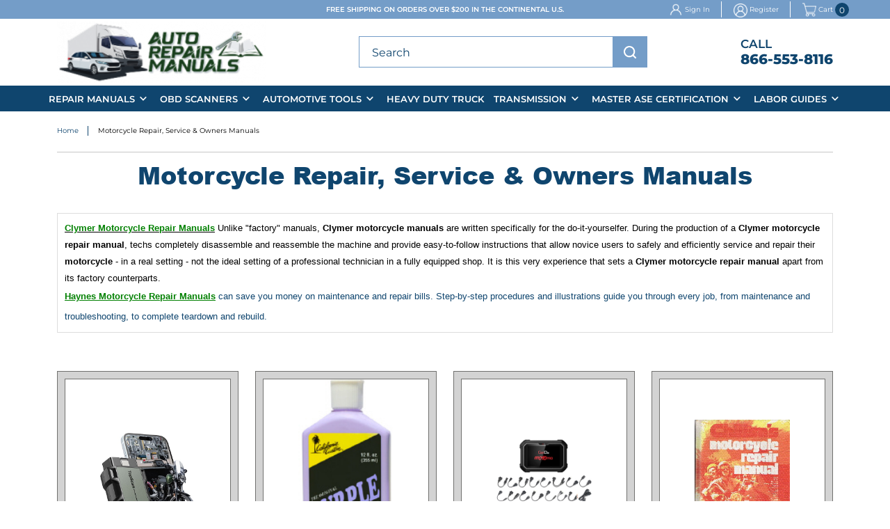

--- FILE ---
content_type: text/html; charset=ISO-8859-1
request_url: https://www.auto-repair-manuals.com/motorcycle-repair-manuals.htm
body_size: 88031
content:

<!-- ***** Start of Include: [sc] ResponsiveDesign-VARs-Doctype.sst -->
<!doctype html><html lang="en-US"><head>
<meta name="generator" content="ShopSite Pro 14.0 sp3 r6 (data - 2025-arm-categorypage.html)">
<meta name="referrer" content="no-referrer-when-downgrade">

<meta http-equiv="content-type" content="text/html; charset=ISO-8859-1">
<meta name="viewport" content="width=device-width, initial-scale=1.0">
<!-- ***** End of Include:  ResponsiveDesign-VARs-Doctype.sst -->
<meta name="keywords" content="motorcycle repair manual, Harley-Davidson repair manual, Honda motorcycle service manual, Yamaha motorcycle repair guide, Kawasaki Ninja repair manual, Suzuki GSX-R service manual, BMW motorcycle repair manual, Ducati maintenance manual, motorcycle repair manuals USA, motorcycle service manuals California, motorcycle repair guide Texas, buy motorcycle repair manuals online USA, New York motorcycle repair resources, Florida motorcycle maintenance books, download motorcycle workshop manual Illinois, Harley repair manual Los Angeles, motorcycle repair help Chicago, Clymer motorcycle manual Michigan, best motorcycle service manuals online, where to buy motorcycle repair manuals USA, motorcycle repair manual by VIN,  how to use a motorcycle repair manual, motorcycle repair manual for Harley-Davidson Sportster motorcycle service manual, motorcycle workshop manual, bike, DIY motorcycle repair, online motorcycle manuals, motorcycle maintenance manual, motorcycle repair guide, motorcycle troubleshooting guide, Haynes motorcycle manual, Clymer motorcycle manual, factory motorcycle service manual">
<meta name="description" content="Find motorcycle repair manuals for Harley, Honda, Yamaha & more. Shop trusted service manuals online—USA shipping, PDF downloads, & brand-specific guides.">
<title>Buy Online Motorcycle Repair, Service & Owners Manuals </title>
<!-- ***** Start of Include: [data] 2025-arm-head.html -->
<link rel="shortcut icon" href="https://www.auto-repair-manuals.com/media/2025-new-home/favicon.ico" type="image/x-icon">
<link rel="stylesheet" href="https://cdnjs.cloudflare.com/ajax/libs/font-awesome/6.5.0/css/all.min.css">
<link rel="stylesheet" type="text/css" href="https://www.auto-repair-manuals.com/publish/sources.css">
<link rel="stylesheet" type="text/css" href="https://www.auto-repair-manuals.com/publish/style.css">

<!-- ***** End of Include:  2025-arm-head.html -->
<style>
.category .col-lg-3 {
    width: 20%;
}
@media only screen and (max-width: 991px) {
.category .col-lg-3 {
    width: 25%;
}}
@media only screen and (max-width: 767px) {
.category .col-lg-3 {
    width: 50%;
}}
</style>
<script type="text/javascript" src="https://ajax.googleapis.com/ajax/libs/jquery/3.6.0/jquery.min.js"></script>
  <script type="text/javascript">
    var ss_jQuery = jQuery.noConflict(true);
  </script>

  <script type="text/javascript" src="https://www.auto-repair-manuals.com/media/en-US/javascript/jquery/json2.min.js"> </script>
</head>
<body><script async src="https://www.googletagmanager.com/gtag/js?id=G-TEMHEZLK1M"></script><script type="text/javascript">window.dataLayer=window.dataLayer||[];function gtag(){dataLayer.push(arguments);}gtag('js',new Date());function __utmLinkPost(a){return true;}function __utmLinker(a){return a;}gtag('config','G-TEMHEZLK1M',{'cookieFlags':'secure;samesite:none'});</script>
<script type="text/javascript">ss_jQuery(function($){$("form[action*='order.cgi']").each(function () {var f = $(this),n=$("input[name='function']",f).val();if(n=='add'){f.submit(function(){gtag('event','add_to_cart');})}});$("a[href*='function=add']").click(function(){gtag('event','add_to_cart')});});</script>

<div id="contained">
<!-- ***** Start of Include: [data] 2025-arm-header.html -->
<header class="headersec">
	<div class="menuOvrly"></div><a href="javascript:void(0)" class="closeMenu"></a>
	<div class="hdertop">
		<div class="container">
			<div class="hdertopinr">
				<p>Free Shipping on orders over $200 in the Continental U.S.</p>
				<ul>
					<li><i><img src="https://www.auto-repair-manuals.com/media/2025-new-home/user-r.png" alt="" /></i><a id="signinlink" class="myaccount" href="https://www.auto-repair-manuals.com/cgi-auto-repair-manuals/sb/order.cgi?func=2&storeid=*2aa6462b339608c8a84e386e06e024d2c1c4fdbb8e1558&html_reg=html" title="Sign In" rel="nofollow">Sign In</a> </li><li><i><img src="https://www.auto-repair-manuals.com/media/2025-new-home/register.png" alt="" /></i> <a href="https://www.auto-repair-manuals.com/cgi-auto-repair-manuals/sb/order.cgi?func=1&storeid=*36e868e06c3a4e3275914f2559d0698e4981e6df20c3bbd6b6041cf56c&html_reg=html">Register</a></li>
					<script>
                            function DisplayMiniCart(format) {
                                document.write("<div id=\"bb-miniflyout\">");
                                var cookies = document.cookie;
                                var start = cookies.indexOf("ss_cart_0001200685=");
                                var cartvalues = "";
                                var linecount = 0;
                                var start1;
                                var end1;
                                var tmp;
                                if (start == -1) {
                                    document.write("<span id=\"bb-miniview-blank\">0");
                                } else {
                                    document.write("<span id=\"bb-minicount\">");
                                    start = cookies.indexOf("=", start) + 1;
                                    var end = cookies.indexOf(";", start);
                                    if (end == -1) {
                                        end = cookies.length;
                                    };
                                    cartvalues = unescape(cookies.substring(start, end));
                                    start = 0;
                                    while ((start = cartvalues.indexOf("|", start)) != -1) {
                                        start++;
                                        end = cartvalues.indexOf("|", start);
                                        if (end != -1) {
                                            linecount++;
                                            if (linecount == 2) {
                                                tmp = cartvalues.substring(start, end);
                                                colon = tmp.indexOf(":", 0);
                                                document.write(tmp.substring(colon + 1, end - start));
                                                if ((tmp.substring(colon + 1, end - start)) == 1) {
                                                    document.write("<\/span><span id=\"bb-miniview\">Item<\/span>");
                                                } else {
                                                    document.write("<\/span><span id=\"bb-miniview\">Items<\/span>");
                                                };
                                            };
                                            if ((format == "Subtotal") && (linecount == 3)) {
                                                document.write("<span id=\"bb-minitotal\">");
                                                tmp = cartvalues.substring(start, end);
                                                colon = tmp.indexOf(":", 0);
                                                document.write(tmp.substring(colon + 1, end - start));
                                                document.write("<\/span><\/a>");
                                            };
                                            if ((format == "Detail") && (linecount == 3)) {
                                                start1 = start;
                                                end1 = end;
                                                document.write("<\/span><\/a><div class=\"bb-mini\"><div><table><tr><td class=\"bb-minittl bb-miniqty\">Qty<\/td>");
                                                document.write("<td class=\"bb-minittl bb-miniprd\">Product<\/td>");
                                                document.write("<td class=\"bb-minittl bb-miniprc\">Price</td><\/tr>");
                                            };
                                            if ((format == "Detail") && (linecount > 3)) {
                                                tmp = cartvalues.substring(start, end);
                                                colon = tmp.indexOf(":", 0);
                                                document.write("<tr>");
                                                document.write("<td class=\"bb-miniqty\">");
                                                document.write(tmp.substring(0, colon));
                                                document.write("<\/td><td class=\"bb-miniprd\">");
                                                colon2 = tmp.indexOf(":", colon + 1);
                                                document.write(tmp.substring(colon2 + 1, end - start));
                                                document.write("<\/td><td class=\"bb-miniprc\">");
                                                document.write(tmp.substring(colon + 1, colon2));
                                                document.write("<\/td><\/tr>");
                                            }
                                            start = end;
                                        } else {
                                            break;
                                        };
                                    }
                                    if (format == "Detail") {
                                        document.write("<tr>");
                                        document.write("<td colspan=\"2\" class=\"bb-minisubtxt\"><a href=\"https://www.auto-repair-manuals.com/cgi-auto-repair-manuals/sb/order.cgi?storeid=*2aa6462b339608c8a84e386e06e024d2c1c4fdbb8e1558&amp;function=show\" title=\"[View Cart]\" rel=\"nofollow\">Subtotal<\/a><\/td>");
                                        document.write("<td class=\"bb-minisub\"><a href=\"https://www.auto-repair-manuals.com/cgi-auto-repair-manuals/sb/order.cgi?storeid=*2aa6462b339608c8a84e386e06e024d2c1c4fdbb8e1558&amp;function=show\" title=\"[View Cart]\" rel=\"nofollow\">");
                                        tmp = cartvalues.substring(start1, end1);
                                        colon = tmp.indexOf(":", 0);
                                        document.write(tmp.substring(colon + 1, end1 - start1));
                                        document.write("<\/a><\/td><\/tr><\/table><\/div><\/div>");
                                    };
                                    if (format == "ItemCount") {
                                        document.write("");
                                    }
                                }
                                document.write("<\/div>");
                            }

                            </script>
<li><a href="https://www.auto-repair-manuals.com/cgi-auto-repair-manuals/sb/order.cgi?storeid=*2aa6462b339608c8a84e386e06e024d2c1c4fdbb8e1558&amp;function=show">
                                             <i><img src="https://www.auto-repair-manuals.com/media/2025-new-home/shopping-cart-e.png" alt="" /></i>
                                                Cart
<em><script type="text/javascript">DisplayMiniCart("ItemCount");</script></em>
</a>
                                        </li>
				</ul>
			</div>
		</div>
	</div>
	<div class="hdermidle">
		<div class="container">
			<div class="hdermidleinr">
				<a href="https://www.auto-repair-manuals.com/" class="hderlgo"><img src="https://www.auto-repair-manuals.com/media/2025-new-home/hderlgo.png" alt="" /></a>
				<div class="hderSerch">
                                    
                                        <form action="https://www.auto-repair-manuals.com/cgi-auto-repair-manuals/sb/productsearch.cgi?storeid=*2aa6462b339608c8a84e386e06e024d2c1c4fdbb8e1558" method="post" id="bb-searchform">
                                               <input type="hidden" name="storeid" value="*2aa6462b339608c8a84e386e06e024d2c1c4fdbb8e1558">
                                               <span id="search-area">
                                                <input type="text" name="search_field" id="search-field" size="20" placeholder="Search">
                                                <input type="submit" id="search-submit" value="Go"></span></form>
                                     
				</div>
				<div class="hderinfo">
					<ul>
						<li><a href="javascript:void(0)" class="mblesrch"><img src="https://www.auto-repair-manuals.com/media/2025-new-home/hderserch.png" alt="" /></a></li>
						<li>
							<h5>CALL</h5>
							<p><a href="tel:8665538116">866-553-8116</a></p>
						</li>
					</ul>
				</div>
			</div>
		</div>
	</div>
	<div class="hderbtm">
		<div class="container-fluid">
			<div class="hderinr">
				<ul class="slimmenu">
					<li>
						<a href="#url">Repair Manuals</a>
						<ul>
                                                      <li><a href="https://www.auto-repair-manuals.com/chilton_haynes_factory_auto_repair_manuals.html">Auto-Truck Manuals / CDs</a></li>
                                                      <li><a href="https://www.auto-repair-manuals.com/chilton-hardcover-manual.htm">Chilton Hardback Manual</a></li>
                                                      <li><a href="https://www.auto-repair-manuals.com/bentley-publishers-service-manuals.htm">Bentley Publishers Manuals</a></li>
                                                      <li><a href="https://www.auto-repair-manuals.com/chilton_haynes_factory_auto_repair_manuals.html">Factory Manuals / CDs</a></li>
                                                      <li><a href="https://www.auto-repair-manuals.com/online-eautorepair.htm">eAutoRepair Online</a></li>
                                                      <li><a href="https://www.auto-repair-manuals.com/haynes-online-repair-subscription.html">Haynes Online</a></li>
                                                      <li><a href="https://www.auto-repair-manuals.com/system-specific-manuals.htm">System Specific Manuals</a></li>
                                                      <li><a href="https://www.auto-repair-manuals.com/MOTOR-Auto-Heavy-Truck-Repair-Manuals.html">MOTOR Manuals</a></li>
                                                 </ul>
					</li>
					<li>
						<a href="#url">OBD Scanners</a>
						<ul>
							<li><a href="https://www.auto-repair-manuals.com/scanners-readers.htm">Scanners / Readers</a></li>
							<li><a href="https://www.auto-repair-manuals.com/obd-i-ii-code-manuals.htm">OBD I / II Code Manuals</a></li>							
						</ul>
					</li>
					<li>
						<a href="#url">Automotive Tools</a>
						<ul>
							<li><a href="https://www.auto-repair-manuals.com/automotive-tools.htm">All Automotive Tools</a></li>							
						</ul>
					</li>
					<li>
						<a href="https://www.auto-repair-manuals.com/medium-heavy-truck-scanners-manuals.html">Heavy Duty Truck</a>
					</li>
					<li>
						<a href="#url">Transmission</a>
						<ul>
							<li><a href="https://www.auto-repair-manuals.com/Transmission-Repair-Manuals-Overhaul-Kits-Parts-Tools.html">Repair Manuals</a></li>
							<li><a href="https://www.auto-repair-manuals.com/Transmission-Repair-Manuals-Overhaul-Kits-Parts-Tools.html">Transfer Case/Differential</a></li>
							<li><a href="https://www.auto-repair-manuals.com/automatic-trans-repair-dvds-videos.htm">Repair CD / DVD / Videos</a></li>
							<li><a href="https://www.auto-repair-manuals.com/automatic-transmission-parts-online.html">Rebuild Component Parts</a></li>
						</ul>
					</li>
					<li>
						<a href="#url">Master ASE Certification</a>
						<ul>
							<li><a href="https://www.auto-repair-manuals.com/master-ase-certification-test-prep-study-guides-automotive.html">Automotive Certification</a></li>
							<li><a href="https://www.auto-repair-manuals.com/master-ase-certification-test-prep-study-guides-collision.html">Collision Certification</a></li>
							<li><a href="https://www.auto-repair-manuals.com/master-ase-certification-test-prep-study-guides-medium-heavy-truck.html">Medium H.D. Truck</a></li>
							<li><a href="https://www.auto-repair-manuals.com/master-ase-certification-test-prep-study-guides-school-transit-bus.html">School & Transit Bus</a></li>
                            <li><a href="https://www.auto-repair-manuals.com/master-ase-certification-test-prep-study-guide-shop-manual-automotive.html">Today's Techician ASE Prep</a></li>
						</ul>
					</li>
					<li>
						<a href="#url">Labor Guides</a>
						<ul>
							<li><a href="https://www.auto-repair-manuals.com/automotive-labor-guide.htm">Automotive</a></li>
							<li><a href="https://www.auto-repair-manuals.com/marine-labor-guide.htm">Marine</a></li>							
						</ul>
					</li>
				</ul>
			</div>
		</div>
	</div>	
</header>
<!-- ***** End of Include:  2025-arm-header.html -->

<div class="breadlink bannerSec">
	<div class="container">		
		<ul class="wow fadeInUp" data-wow-delay="0.1s">
			<li><a href="http://www.auto-repair-manuals.com/">Home</a></li>
			  <li><a href="https://www.auto-repair-manuals.com/Motorcycle Repair, Service & Owners Manuals " >Motorcycle Repair, Service & Owners Manuals </a></li>			
		</ul>	
	</div>
</div>

<div class="pageSec">
<div class="container text-center">
<div class="pgehding txtcnter wow fadeInUp animated">
       <h2>Motorcycle Repair, Service & Owners Manuals </h2>
</div>
	<table border="0" width="100%">
<tbody>
<br><tr>
<td><strong><span style="font-family: arial, helvetica, verdana; font-size: small;"><u> <span style="color: #008000;">Clymer Motorcycle Repair Manuals</span></u> </span></strong> <span style="font-family: arial, helvetica, verdana; font-size: small;"> Unlike "factory" manuals, <strong>Clymer motorcycle manuals</strong> are written specifically for the do-it-yourselfer. During the production of a <strong>Clymer motorcycle repair manual</strong>, techs completely disassemble and reassemble the machine and provide easy-to-follow instructions that allow novice users to safely and efficiently service and repair their <strong>motorcycle </strong>- in a real setting - not the ideal setting of a professional technician in a fully equipped shop. It is this very experience that sets a <strong>Clymer motorcycle repair manual</strong> apart from its factory counterparts. </span>
<p><strong><span style="color: #008000; font-family: arial, helvetica, verdana; font-size: small;"><u>Haynes Motorcycle Repair Manuals</u></span></strong><span style="font-family: Arial; font-size: small;"> can save you money on maintenance and repair bills. Step-by-step procedures and illustrations guide you through every job, from maintenance and troubleshooting, to complete teardown and rebuild.</span></p>
</td>
</tr>
</tbody>
</table></div>
</div>

    <div class="productSecCat">
	<div class="container">                
		<div class="productSlder wow fadeInUp" data-wow-delay="0.3s">
			<div class="row justify-content-center">
                              				<div class="col-lg-3 col-md-6">
					<!-- rec 36924 -->
<a name="36924"></a>

	<div class="productBxs">
		<div class="productImge">
			<a href="https://www.auto-repair-manuals.com/product36924.html">
                                                             <img src="https://www.auto-repair-manuals.com/media/TOPSCANMOTOimage2websites.jpg">                              
                                                       </a>
		</div>
		<div class="productCon">
		      <h4><a href="https://www.auto-repair-manuals.com/product36924.html">TopDon Top Scan Moto Bluetooth Scan Tool for Smart Phones</a></h4>
		                             <strong><strike>$179.99</strike><span class="productpriceonsale"> $120.00</span></strong>
                       		       <a href="https://www.auto-repair-manuals.com/product36924.html" class="shopLnks">Shop Now</a>
		</div>
	</div>








				</div>
				 				<div class="col-lg-3 col-md-6">
					<!-- rec 27524 -->
<a name="27524"></a>

	<div class="productBxs">
		<div class="productImge">
			<a href="https://www.auto-repair-manuals.com/California-Custom-Original-Purple-Metal-Polish.html">
                                                             <img src="https://www.auto-repair-manuals.com/media/PURPLEPOLISH.jpg">                              
                                                       </a>
		</div>
		<div class="productCon">
		      <h4><a href="https://www.auto-repair-manuals.com/California-Custom-Original-Purple-Metal-Polish.html">California Custom Original Purple Metal Polish</a></h4>
		                             <strong>$18.00</strong>
                     		       <a href="https://www.auto-repair-manuals.com/California-Custom-Original-Purple-Metal-Polish.html" class="shopLnks">Shop Now</a>
		</div>
	</div>








				</div>
				 				<div class="col-lg-3 col-md-6">
					<!-- rec 34726 -->
<a name="34726"></a>

	<div class="productBxs">
		<div class="productImge">
			<a href="https://www.auto-repair-manuals.com/product34726.html">
                                                             <img src="https://www.auto-repair-manuals.com/media/CDOMOTOPROwebsites.jpg">                              
                                                       </a>
		</div>
		<div class="productCon">
		      <h4><a href="https://www.auto-repair-manuals.com/product34726.html">CanDo Diagnostic Scan Tool for Motorcycles, PWC's, ATV's and UTV's</a></h4>
		                             <strong><strike>$3,200.00</strike><span class="productpriceonsale"> $2,450.00</span></strong>
                       		       <a href="https://www.auto-repair-manuals.com/product34726.html" class="shopLnks">Shop Now</a>
		</div>
	</div>








				</div>
				 				<div class="col-lg-3 col-md-6">
					<!-- rec 24647 -->
<a name="24647"></a>

	<div class="productBxs">
		<div class="productImge">
			<a href="https://www.auto-repair-manuals.com/Chilton-1947-1974-Motorcycle-Repair-Manual-Hardcover.html">
                                                             <img src="https://www.auto-repair-manuals.com/media/0801958768.jpg">                              
                                                       </a>
		</div>
		<div class="productCon">
		      <h4><a href="https://www.auto-repair-manuals.com/Chilton-1947-1974-Motorcycle-Repair-Manual-Hardcover.html">1947 - 1974 Chilton's Motorcycle Repair Manual</a></h4>
		                             <strong><strike>$81.95</strike><span class="productpriceonsale"> $72.95</span></strong>
                       		       <a href="https://www.auto-repair-manuals.com/Chilton-1947-1974-Motorcycle-Repair-Manual-Hardcover.html" class="shopLnks">Shop Now</a>
		</div>
	</div>








				</div>
				 				<div class="col-lg-3 col-md-6">
					<!-- rec 24695 -->
<a name="24695"></a>

	<div class="productBxs">
		<div class="productImge">
			<a href="https://www.auto-repair-manuals.com/1947-1976-Chiltons-Motorcycle-Repair-Manual.html">
                                                             <img src="https://www.auto-repair-manuals.com/media/0801965098.jpg">                              
                                                       </a>
		</div>
		<div class="productCon">
		      <h4><a href="https://www.auto-repair-manuals.com/1947-1976-Chiltons-Motorcycle-Repair-Manual.html">1947 - 1976 Chilton's Motorcycle Repair Manual</a></h4>
		                             <strong><strike>$70.00</strike><span class="productpriceonsale"> $64.95</span></strong>
                       		       <a href="https://www.auto-repair-manuals.com/1947-1976-Chiltons-Motorcycle-Repair-Manual.html" class="shopLnks">Shop Now</a>
		</div>
	</div>








				</div>
				 				<div class="col-lg-3 col-md-6">
					<!-- rec 34174 -->
<a name="34174"></a>

	<div class="productBxs">
		<div class="productImge">
			<a href="https://www.auto-repair-manuals.com/product34174.html">
                                                             <img src="https://www.auto-repair-manuals.com/media/0801976359.jpg">                              
                                                       </a>
		</div>
		<div class="productCon">
		      <h4><a href="https://www.auto-repair-manuals.com/product34174.html">1945 - 1985 Chilton's Motorcycle and ATV Repair Manual</a></h4>
		                             <strong><strike>$39.99</strike><span class="productpriceonsale"> $29.90</span></strong>
                       		       <a href="https://www.auto-repair-manuals.com/product34174.html" class="shopLnks">Shop Now</a>
		</div>
	</div>








				</div>
				 				<div class="col-lg-3 col-md-6">
					<!-- rec 23559 -->
<a name="23559"></a>

	<div class="productBxs">
		<div class="productImge">
			<a href="https://www.auto-repair-manuals.com/Motorcycle-Maintenance-Techbook-By-Haynes.html">
                                                             <img src="https://www.auto-repair-manuals.com/media/9781785210471.jpg">                              
                                                       </a>
		</div>
		<div class="productCon">
		      <h4><a href="https://www.auto-repair-manuals.com/Motorcycle-Maintenance-Techbook-By-Haynes.html">Motorcycle Maintenance Techbook Haynes Repair Manual</a></h4>
		                             <strong>$65.00</strong>
                     		       <a href="https://www.auto-repair-manuals.com/Motorcycle-Maintenance-Techbook-By-Haynes.html" class="shopLnks">Shop Now</a>
		</div>
	</div>








				</div>
				 				<div class="col-lg-3 col-md-6">
					<!-- rec 23561 -->
<a name="23561"></a>

	<div class="productBxs">
		<div class="productImge">
			<a href="https://www.auto-repair-manuals.com/Motorcycle-Basics-Techbook-2nd-Edition-Manual-By-Haynes.html">
                                                             <img src="https://www.auto-repair-manuals.com/media/185960515X.jpg">                              
                                                       </a>
		</div>
		<div class="productCon">
		      <h4><a href="https://www.auto-repair-manuals.com/Motorcycle-Basics-Techbook-2nd-Edition-Manual-By-Haynes.html">Motorcycle Basics Techbook 2nd Edition Manual Haynes Repair Manual</a></h4>
		                             <strong><strike>$37.95</strike><span class="productpriceonsale"> $30.95</span></strong>
                       		       <a href="https://www.auto-repair-manuals.com/Motorcycle-Basics-Techbook-2nd-Edition-Manual-By-Haynes.html" class="shopLnks">Shop Now</a>
		</div>
	</div>








				</div>
				 				<div class="col-lg-3 col-md-6">
					<!-- rec 23562 -->
<a name="23562"></a>

	<div class="productBxs">
		<div class="productImge">
			<a href="https://www.auto-repair-manuals.com/Motorcycle-Electrical-Manual-3rd-Edition-by-Haynes.html">
                                                             <img src="https://www.auto-repair-manuals.com/media/1859604714.jpg">                              
                                                       </a>
		</div>
		<div class="productCon">
		      <h4><a href="https://www.auto-repair-manuals.com/Motorcycle-Electrical-Manual-3rd-Edition-by-Haynes.html">Motorcycle Electrical Manual 3rd Edition Haynes Repair Manual</a></h4>
		                             <strong><strike>$37.95</strike><span class="productpriceonsale"> $31.95</span></strong>
                       		       <a href="https://www.auto-repair-manuals.com/Motorcycle-Electrical-Manual-3rd-Edition-by-Haynes.html" class="shopLnks">Shop Now</a>
		</div>
	</div>








				</div>
				 				<div class="col-lg-3 col-md-6">
					<!-- rec 23564 -->
<a name="23564"></a>

	<div class="productBxs">
		<div class="productImge">
			<a href="https://www.auto-repair-manuals.com/Motorcycle-Fuel-Systems-Techbook-by-Haynes.html">
                                                             <img src="https://www.auto-repair-manuals.com/media/1859605141.jpg">                              
                                                       </a>
		</div>
		<div class="productCon">
		      <h4><a href="https://www.auto-repair-manuals.com/Motorcycle-Fuel-Systems-Techbook-by-Haynes.html">Motorcycle Fuel Systems Techbook Haynes Repair Manual</a></h4>
		                             <strong>$77.95</strong>
                     		       <a href="https://www.auto-repair-manuals.com/Motorcycle-Fuel-Systems-Techbook-by-Haynes.html" class="shopLnks">Shop Now</a>
		</div>
	</div>








				</div>
				 				<div class="col-lg-3 col-md-6">
					<!-- rec 23567 -->
<a name="23567"></a>

	<div class="productBxs">
		<div class="productImge">
			<a href="https://www.auto-repair-manuals.com/Motorcycle-Modifying-The-Definitive-Guide-by-Haynes.html">
                                                             <img src="https://www.auto-repair-manuals.com/media/9781844252725.jpg">                              
                                                       </a>
		</div>
		<div class="productCon">
		      <h4><a href="https://www.auto-repair-manuals.com/Motorcycle-Modifying-The-Definitive-Guide-by-Haynes.html">Motorcycle Modifying: The Definitive Guide Haynes Repair Manual </a></h4>
		                             <strong><strike>$37.95</strike><span class="productpriceonsale"> $22.80</span></strong>
                       		       <a href="https://www.auto-repair-manuals.com/Motorcycle-Modifying-The-Definitive-Guide-by-Haynes.html" class="shopLnks">Shop Now</a>
		</div>
	</div>








				</div>
				 				<div class="col-lg-3 col-md-6">
					<!-- rec 23560 -->
<a name="23560"></a>

	<div class="productBxs">
		<div class="productImge">
			<a href="https://www.auto-repair-manuals.com/The-Motorcycle-Book-All-Aspects-of-Buying-Riding-and-Maintaining-a-Motorcycle.html">
                                                             <img src="https://www.auto-repair-manuals.com/media/0760317453.jpg">                              
                                                       </a>
		</div>
		<div class="productCon">
		      <h4><a href="https://www.auto-repair-manuals.com/The-Motorcycle-Book-All-Aspects-of-Buying-Riding-and-Maintaining-a-Motorcycle.html">The Motorcycle Book: All Aspects of Buying, Riding and Maintaining a Motorcycle</a></h4>
		                             <strong><strike>$19.95</strike><span class="productpriceonsale"> $13.86</span></strong>
                       		       <a href="https://www.auto-repair-manuals.com/The-Motorcycle-Book-All-Aspects-of-Buying-Riding-and-Maintaining-a-Motorcycle.html" class="shopLnks">Shop Now</a>
		</div>
	</div>








				</div>
				 				<div class="col-lg-3 col-md-6">
					<!-- rec 23569 -->
<a name="23569"></a>

	<div class="productBxs">
		<div class="productImge">
			<a href="https://www.auto-repair-manuals.com/101-Sportbike-Performance-Projects.html">
                                                             <img src="https://www.auto-repair-manuals.com/media/0760313318.jpg">                              
                                                       </a>
		</div>
		<div class="productCon">
		      <h4><a href="https://www.auto-repair-manuals.com/101-Sportbike-Performance-Projects.html">101 Sportbike Performance Projects</a></h4>
		                             <strong><strike>$29.95</strike><span class="productpriceonsale"> $20.86</span></strong>
                       		       <a href="https://www.auto-repair-manuals.com/101-Sportbike-Performance-Projects.html" class="shopLnks">Shop Now</a>
		</div>
	</div>








				</div>
				 				<div class="col-lg-3 col-md-6">
					<!-- rec 23555 -->
<a name="23555"></a>

	<div class="productBxs">
		<div class="productImge">
			<a href="https://www.auto-repair-manuals.com/How-to-Paint-Your-Motorcycle.html">
                                                             <img src="https://www.auto-repair-manuals.com/media/0760320780.jpg">                              
                                                       </a>
		</div>
		<div class="productCon">
		      <h4><a href="https://www.auto-repair-manuals.com/How-to-Paint-Your-Motorcycle.html">How to Paint Your Motorcycle</a></h4>
		                             <strong><strike>$25.95</strike><span class="productpriceonsale"> $22.12</span></strong>
                       		       <a href="https://www.auto-repair-manuals.com/How-to-Paint-Your-Motorcycle.html" class="shopLnks">Shop Now</a>
		</div>
	</div>








				</div>
				 				<div class="col-lg-3 col-md-6">
					<!-- rec 26851 -->
<a name="26851"></a>

	<div class="productBxs">
		<div class="productImge">
			<a href="https://www.auto-repair-manuals.com/0760337721-How-to-Restore-Your-Motorcycle.html">
                                                             <img src="https://www.auto-repair-manuals.com/media/0760337721.jpg">                              
                                                       </a>
		</div>
		<div class="productCon">
		      <h4><a href="https://www.auto-repair-manuals.com/0760337721-How-to-Restore-Your-Motorcycle.html">How to Restore Your Motorcycle Motorbooks Workshop Manual - Softcover</a></h4>
		                             <strong><strike>$29.99</strike><span class="productpriceonsale"> $27.95</span></strong>
                       		       <a href="https://www.auto-repair-manuals.com/0760337721-How-to-Restore-Your-Motorcycle.html" class="shopLnks">Shop Now</a>
		</div>
	</div>








				</div>
				 				<div class="col-lg-3 col-md-6">
					<!-- rec 13934 -->
<a name="13934"></a>

	<div class="productBxs">
		<div class="productImge">
			<a href="https://www.auto-repair-manuals.com/Motorcycle-Electrical-Systems-Troubleshooting-and-Repair-Motorbooks.html">
                                                             <img src="https://www.auto-repair-manuals.com/media/9780760345368.JPG">                              
                                                       </a>
		</div>
		<div class="productCon">
		      <h4><a href="https://www.auto-repair-manuals.com/Motorcycle-Electrical-Systems-Troubleshooting-and-Repair-Motorbooks.html">How to Troubleshoot, Repair, and Modify Motorcycle Electrical Systems</a></h4>
		                             <strong><strike>$39.99</strike><span class="productpriceonsale"> $34.95</span></strong>
                       		       <a href="https://www.auto-repair-manuals.com/Motorcycle-Electrical-Systems-Troubleshooting-and-Repair-Motorbooks.html" class="shopLnks">Shop Now</a>
		</div>
	</div>








				</div>
				 				<div class="col-lg-3 col-md-6">
					<!-- rec 35362 -->
<a name="35362"></a>

	<div class="productBxs">
		<div class="productImge">
			<a href="https://www.auto-repair-manuals.com/product35362.html">
                                                             <img src="https://www.auto-repair-manuals.com/media/9780760331378websites.jpg">                              
                                                       </a>
		</div>
		<div class="productCon">
		      <h4><a href="https://www.auto-repair-manuals.com/product35362.html">How to Repair Your Motorcycle</a></h4>
		                             <strong><strike>$39.99</strike><span class="productpriceonsale"> $34.95</span></strong>
                       		       <a href="https://www.auto-repair-manuals.com/product35362.html" class="shopLnks">Shop Now</a>
		</div>
	</div>








				</div>
				 				<div class="col-lg-3 col-md-6">
					<!-- rec 23568 -->
<a name="23568"></a>

	<div class="productBxs">
		<div class="productImge">
			<a href="https://www.auto-repair-manuals.com/How-To-Build-a-Pro-Streetbike.html">
                                                             <img src="https://www.auto-repair-manuals.com/media/0760324506.jpg">                              
                                                       </a>
		</div>
		<div class="productCon">
		      <h4><a href="https://www.auto-repair-manuals.com/How-To-Build-a-Pro-Streetbike.html">How To Build a Pro Streetbike</a></h4>
		                             <strong><strike>$24.95</strike><span class="productpriceonsale"> $17.78</span></strong>
                       		       <a href="https://www.auto-repair-manuals.com/How-To-Build-a-Pro-Streetbike.html" class="shopLnks">Shop Now</a>
		</div>
	</div>








				</div>
				 				<div class="col-lg-3 col-md-6">
					<!-- rec 30609 -->
<a name="30609"></a>

	<div class="productBxs">
		<div class="productImge">
			<a href="https://www.auto-repair-manuals.com/CARTECH-WP873-How-To-Build-A-Cafe-Racer.html">
                                                             <img src="https://www.auto-repair-manuals.com/media/WP873.JPG">                              
                                                       </a>
		</div>
		<div class="productCon">
		      <h4><a href="https://www.auto-repair-manuals.com/CARTECH-WP873-How-To-Build-A-Cafe-Racer.html">Build A Café Racer Manual: Chassis, Engine Mods, Aesthetics, Bike Types</a></h4>
		                             <strong><strike>$27.95</strike><span class="productpriceonsale"> $25.95</span></strong>
                       		       <a href="https://www.auto-repair-manuals.com/CARTECH-WP873-How-To-Build-A-Cafe-Racer.html" class="shopLnks">Shop Now</a>
		</div>
	</div>








				</div>
				 				<div class="col-lg-3 col-md-6">
					<!-- rec 23572 -->
<a name="23572"></a>

	<div class="productBxs">
		<div class="productImge">
			<a href="https://www.auto-repair-manuals.com/Motorcycling-Excellence-The-Motorcycle-Safety-Foundations-Guide-to-2nd-Edition.html">
                                                             <img src="https://www.auto-repair-manuals.com/media/1884313477.jpg">                              
                                                       </a>
		</div>
		<div class="productCon">
		      <h4><a href="https://www.auto-repair-manuals.com/Motorcycling-Excellence-The-Motorcycle-Safety-Foundations-Guide-to-2nd-Edition.html">Motorcycling Excellence, The Motorcycle Safety Foundation's Guide To (2nd Edition) - Softcover</a></h4>
		                             <strong><strike>$24.95</strike><span class="productpriceonsale"> $17.86</span></strong>
                       		       <a href="https://www.auto-repair-manuals.com/Motorcycling-Excellence-The-Motorcycle-Safety-Foundations-Guide-to-2nd-Edition.html" class="shopLnks">Shop Now</a>
		</div>
	</div>








				</div>
				 				<div class="col-lg-3 col-md-6">
					<!-- rec 23558 -->
<a name="23558"></a>

	<div class="productBxs">
		<div class="productImge">
			<a href="https://www.auto-repair-manuals.com/The-Essential-Guide-to-Motorcycle-Maintenance.html">
                                                             <img src="https://www.auto-repair-manuals.com/media/1884313418.jpg">                              
                                                       </a>
		</div>
		<div class="productCon">
		      <h4><a href="https://www.auto-repair-manuals.com/The-Essential-Guide-to-Motorcycle-Maintenance.html">The Essential Guide to Motorcycle Maintenance</a></h4>
		                             <strong><strike>$29.95</strike><span class="productpriceonsale"> $21.36</span></strong>
                       		       <a href="https://www.auto-repair-manuals.com/The-Essential-Guide-to-Motorcycle-Maintenance.html" class="shopLnks">Shop Now</a>
		</div>
	</div>








				</div>
				 				<div class="col-lg-3 col-md-6">
					<!-- rec 23574 -->
<a name="23574"></a>

	<div class="productBxs">
		<div class="productImge">
			<a href="https://www.auto-repair-manuals.com/The-Fiberglass-Manual-A-Practical-Guide-to-The-Use-of-Reinforced-Plastics.html">
                                                             <img src="https://www.auto-repair-manuals.com/media/1861265751.jpg">                              
                                                       </a>
		</div>
		<div class="productCon">
		      <h4><a href="https://www.auto-repair-manuals.com/The-Fiberglass-Manual-A-Practical-Guide-to-The-Use-of-Reinforced-Plastics.html">The Fiberglass Manual + A Practical Guide to The Use of Reinforced Plastics</a></h4>
		                             <strong><strike>$24.95</strike><span class="productpriceonsale"> $17.86</span></strong>
                       		       <a href="https://www.auto-repair-manuals.com/The-Fiberglass-Manual-A-Practical-Guide-to-The-Use-of-Reinforced-Plastics.html" class="shopLnks">Shop Now</a>
		</div>
	</div>








				</div>
				 				<div class="col-lg-3 col-md-6">
					<!-- rec 27079 -->
<a name="27079"></a>

	<div class="productBxs">
		<div class="productImge">
			<a href="https://www.auto-repair-manuals.com/0760331405-Race-Techs-Motorcycle-Suspension.html">
                                                             <img src="https://www.auto-repair-manuals.com/media/0760331405.jpg">                              
                                                       </a>
		</div>
		<div class="productCon">
		      <h4><a href="https://www.auto-repair-manuals.com/0760331405-Race-Techs-Motorcycle-Suspension.html">Race Tech's Motorcycle Suspension Bible by Motorbooks - Softcover</a></h4>
		                             <strong><strike>$34.99</strike><span class="productpriceonsale"> $29.95</span></strong>
                       		       <a href="https://www.auto-repair-manuals.com/0760331405-Race-Techs-Motorcycle-Suspension.html" class="shopLnks">Shop Now</a>
		</div>
	</div>








				</div>
				 				<div class="col-lg-3 col-md-6">
					<!-- rec 1100 -->
<a name="1100"></a>

	<div class="productBxs">
		<div class="productImge">
			<a href="https://www.auto-repair-manuals.com/Motorcycle-Handbook-Chilton-Total-Service-Series.html">
                                                             <img src="https://www.auto-repair-manuals.com/media/motorcycle_handbook.jpg">                              
                                                       </a>
		</div>
		<div class="productCon">
		      <h4><a href="https://www.auto-repair-manuals.com/Motorcycle-Handbook-Chilton-Total-Service-Series.html">Motorcycle Handbook, Chilton's Total Service Series</a></h4>
		                             <strong><strike>$31.95</strike><span class="productpriceonsale"> $20.40</span></strong>
                       		       <a href="https://www.auto-repair-manuals.com/Motorcycle-Handbook-Chilton-Total-Service-Series.html" class="shopLnks">Shop Now</a>
		</div>
	</div>








				</div>
				 				<div class="col-lg-3 col-md-6">
					<!-- rec 36942 -->
<a name="36942"></a>

	<div class="productBxs">
		<div class="productImge">
			<a href="https://www.auto-repair-manuals.com/product36942.html">
                                                             <img src="https://www.auto-repair-manuals.com/media/1844252728websites.jpg">                              
                                                       </a>
		</div>
		<div class="productCon">
		      <h4><a href="https://www.auto-repair-manuals.com/product36942.html">Motorcycle Modifying: The Definitive Guide by Haynes</a></h4>
		                             <strong><strike>$34.99</strike><span class="productpriceonsale"> $28.50</span></strong>
                       		       <a href="https://www.auto-repair-manuals.com/product36942.html" class="shopLnks">Shop Now</a>
		</div>
	</div>








				</div>
				 			</div>
		</div>
	</div>
</div>
<!-- <div class="categorySec lazy" data-src="https://www.auto-repair-manuals.com/media/2025-new-home/categoryPetrn.jpg">  -->
<div class="category lazy">
	<div class="container">
		<div class="pgehding txtcnter">
			<!--<h2>Shop by Manufacturer</h2>-->
		</div>
		<div class="row justify-content-center">
			
			<tr><!-- Start of ROW -->
			<div class="col-lg-3 col-sm-6">
				<div class="category_Bxs wow fadeInUp" data-wow-delay="0.1s">
					<a href="https://www.auto-repair-manuals.com/Aprilia-Motorcycle-Manuals.html" class="ctegrylnk"></a>
					<div class="category_img">
                                                     					             <!--<img src="https://www.auto-repair-manuals.com/media/2025-new-home/category_img1.png" alt="" />-->
					             					
					  </div>
					<div class="category_con">
						<h4>Aprilia</h4>					</div>
				</div>
			</div>
					
			</tr> <!-- END OF ROW -->
<tr> <!-- Start OF Next ROW -->
			<div class="col-lg-3 col-sm-6">
				<div class="category_Bxs wow fadeInUp" data-wow-delay="0.1s">
					<a href="https://www.auto-repair-manuals.com/Benelli-Motorcycle-Manuals.html" class="ctegrylnk"></a>
					<div class="category_img">
                                                     					             <!--<img src="https://www.auto-repair-manuals.com/media/2025-new-home/category_img1.png" alt="" />-->
					             					
					  </div>
					<div class="category_con">
						<h4>Benelli</h4>					</div>
				</div>
			</div>
					
			</tr> <!-- END OF ROW -->
<tr> <!-- Start OF Next ROW -->
			<div class="col-lg-3 col-sm-6">
				<div class="category_Bxs wow fadeInUp" data-wow-delay="0.1s">
					<a href="https://www.auto-repair-manuals.com/BMW_Motorcycle_Manuals.html" class="ctegrylnk"></a>
					<div class="category_img">
                                                     					             <!--<img src="https://www.auto-repair-manuals.com/media/2025-new-home/category_img1.png" alt="" />-->
					             					
					  </div>
					<div class="category_con">
						<h4>BMW</h4>					</div>
				</div>
			</div>
					
			</tr> <!-- END OF ROW -->
<tr> <!-- Start OF Next ROW -->
			<div class="col-lg-3 col-sm-6">
				<div class="category_Bxs wow fadeInUp" data-wow-delay="0.1s">
					<a href="https://www.auto-repair-manuals.com/BSA-Motorcycle-Manuals.html" class="ctegrylnk"></a>
					<div class="category_img">
                                                     					             <!--<img src="https://www.auto-repair-manuals.com/media/2025-new-home/category_img1.png" alt="" />-->
					             					
					  </div>
					<div class="category_con">
						<h4>BSA</h4>					</div>
				</div>
			</div>
					
			</tr> <!-- END OF ROW -->
<tr> <!-- Start OF Next ROW -->
			<div class="col-lg-3 col-sm-6">
				<div class="category_Bxs wow fadeInUp" data-wow-delay="0.1s">
					<a href="https://www.auto-repair-manuals.com/Bultaco-Motorcycle-Manuals.html" class="ctegrylnk"></a>
					<div class="category_img">
                                                     					             <!--<img src="https://www.auto-repair-manuals.com/media/2025-new-home/category_img1.png" alt="" />-->
					             					
					  </div>
					<div class="category_con">
						<h4>Bultaco</h4>					</div>
				</div>
			</div>
					
			</tr> <!-- END OF ROW -->
<tr> <!-- Start OF Next ROW -->
			<div class="col-lg-3 col-sm-6">
				<div class="category_Bxs wow fadeInUp" data-wow-delay="0.1s">
					<a href="https://www.auto-repair-manuals.com/chinese-motorcycle-repair-service-manuals.html" class="ctegrylnk"></a>
					<div class="category_img">
                                                     					             <!--<img src="https://www.auto-repair-manuals.com/media/2025-new-home/category_img1.png" alt="" />-->
					             					
					  </div>
					<div class="category_con">
						<h4>Chinese</h4>					</div>
				</div>
			</div>
					
			</tr> <!-- END OF ROW -->
<tr> <!-- Start OF Next ROW -->
			<div class="col-lg-3 col-sm-6">
				<div class="category_Bxs wow fadeInUp" data-wow-delay="0.1s">
					<a href="https://www.auto-repair-manuals.com/CZ-Motorcycle-Repair-Service-Manuals.html" class="ctegrylnk"></a>
					<div class="category_img">
                                                     					             <!--<img src="https://www.auto-repair-manuals.com/media/2025-new-home/category_img1.png" alt="" />-->
					             					
					  </div>
					<div class="category_con">
						<h4>CZ</h4>					</div>
				</div>
			</div>
					
			</tr> <!-- END OF ROW -->
<tr> <!-- Start OF Next ROW -->
			<div class="col-lg-3 col-sm-6">
				<div class="category_Bxs wow fadeInUp" data-wow-delay="0.1s">
					<a href="https://www.auto-repair-manuals.com/Ducati_Motorcycle_Manuals.html" class="ctegrylnk"></a>
					<div class="category_img">
                                                     					             <!--<img src="https://www.auto-repair-manuals.com/media/2025-new-home/category_img1.png" alt="" />-->
					             					
					  </div>
					<div class="category_con">
						<h4>Ducati</h4>					</div>
				</div>
			</div>
					
			</tr> <!-- END OF ROW -->
<tr> <!-- Start OF Next ROW -->
			<div class="col-lg-3 col-sm-6">
				<div class="category_Bxs wow fadeInUp" data-wow-delay="0.1s">
					<a href="https://www.auto-repair-manuals.com/Harley_Davidson_Motorcycle_Manuals.html" class="ctegrylnk"></a>
					<div class="category_img">
                                                     					             <!--<img src="https://www.auto-repair-manuals.com/media/2025-new-home/category_img1.png" alt="" />-->
					             					
					  </div>
					<div class="category_con">
						<h4> Harley</h4>					</div>
				</div>
			</div>
					
			</tr> <!-- END OF ROW -->
<tr> <!-- Start OF Next ROW -->
			<div class="col-lg-3 col-sm-6">
				<div class="category_Bxs wow fadeInUp" data-wow-delay="0.1s">
					<a href="https://www.auto-repair-manuals.com/Hodaka-Motorcycle-Repair-Service-Manuals.html" class="ctegrylnk"></a>
					<div class="category_img">
                                                     					             <!--<img src="https://www.auto-repair-manuals.com/media/2025-new-home/category_img1.png" alt="" />-->
					             					
					  </div>
					<div class="category_con">
						<h4>Hodaka</h4>					</div>
				</div>
			</div>
					
			</tr> <!-- END OF ROW -->
<tr> <!-- Start OF Next ROW -->
			<div class="col-lg-3 col-sm-6">
				<div class="category_Bxs wow fadeInUp" data-wow-delay="0.1s">
					<a href="https://www.auto-repair-manuals.com/Honda_Singles_Motorcycle_Manuals.html" class="ctegrylnk"></a>
					<div class="category_img">
                                                     					             <!--<img src="https://www.auto-repair-manuals.com/media/2025-new-home/category_img1.png" alt="" />-->
					             					
					  </div>
					<div class="category_con">
						<h4>Honda Singles</h4>					</div>
				</div>
			</div>
					
			</tr> <!-- END OF ROW -->
<tr> <!-- Start OF Next ROW -->
			<div class="col-lg-3 col-sm-6">
				<div class="category_Bxs wow fadeInUp" data-wow-delay="0.1s">
					<a href="https://www.auto-repair-manuals.com/Honda_Twins_Motorcycle_Manuals.html" class="ctegrylnk"></a>
					<div class="category_img">
                                                     					             <!--<img src="https://www.auto-repair-manuals.com/media/2025-new-home/category_img1.png" alt="" />-->
					             					
					  </div>
					<div class="category_con">
						<h4>Honda Twins</h4>					</div>
				</div>
			</div>
					
			</tr> <!-- END OF ROW -->
<tr> <!-- Start OF Next ROW -->
			<div class="col-lg-3 col-sm-6">
				<div class="category_Bxs wow fadeInUp" data-wow-delay="0.1s">
					<a href="https://www.auto-repair-manuals.com/Honda_Fours_Motorcycle_Manuals.html" class="ctegrylnk"></a>
					<div class="category_img">
                                                     					             <!--<img src="https://www.auto-repair-manuals.com/media/2025-new-home/category_img1.png" alt="" />-->
					             					
					  </div>
					<div class="category_con">
						<h4>Honda Fours</h4>					</div>
				</div>
			</div>
					
			</tr> <!-- END OF ROW -->
<tr> <!-- Start OF Next ROW -->
			<div class="col-lg-3 col-sm-6">
				<div class="category_Bxs wow fadeInUp" data-wow-delay="0.1s">
					<a href="https://www.auto-repair-manuals.com/Honda_Six_Motorcycle_Manuals.html" class="ctegrylnk"></a>
					<div class="category_img">
                                                     					             <!--<img src="https://www.auto-repair-manuals.com/media/2025-new-home/category_img1.png" alt="" />-->
					             					
					  </div>
					<div class="category_con">
						<h4>Honda Six</h4>					</div>
				</div>
			</div>
					
			</tr> <!-- END OF ROW -->
<tr> <!-- Start OF Next ROW -->
			<div class="col-lg-3 col-sm-6">
				<div class="category_Bxs wow fadeInUp" data-wow-delay="0.1s">
					<a href="https://www.auto-repair-manuals.com/Husqvarna-Motorcycle-Manuals.html" class="ctegrylnk"></a>
					<div class="category_img">
                                                     					             <!--<img src="https://www.auto-repair-manuals.com/media/2025-new-home/category_img1.png" alt="" />-->
					             					
					  </div>
					<div class="category_con">
						<h4>Husqvarna</h4>					</div>
				</div>
			</div>
					
			</tr> <!-- END OF ROW -->
<tr> <!-- Start OF Next ROW -->
			<div class="col-lg-3 col-sm-6">
				<div class="category_Bxs wow fadeInUp" data-wow-delay="0.1s">
					<a href="https://www.auto-repair-manuals.com/Kawasaki_Singles_Motorcycle_Manuals.html" class="ctegrylnk"></a>
					<div class="category_img">
                                                     					             <!--<img src="https://www.auto-repair-manuals.com/media/2025-new-home/category_img1.png" alt="" />-->
					             					
					  </div>
					<div class="category_con">
						<h4>Kawasaki Singles</h4>					</div>
				</div>
			</div>
					
			</tr> <!-- END OF ROW -->
<tr> <!-- Start OF Next ROW -->
			<div class="col-lg-3 col-sm-6">
				<div class="category_Bxs wow fadeInUp" data-wow-delay="0.1s">
					<a href="https://www.auto-repair-manuals.com/Kawasaki_Twins_Motorcycle_Manuals.html" class="ctegrylnk"></a>
					<div class="category_img">
                                                     					             <!--<img src="https://www.auto-repair-manuals.com/media/2025-new-home/category_img1.png" alt="" />-->
					             					
					  </div>
					<div class="category_con">
						<h4>Kawasaki Twin</h4>					</div>
				</div>
			</div>
					
			</tr> <!-- END OF ROW -->
<tr> <!-- Start OF Next ROW -->
			<div class="col-lg-3 col-sm-6">
				<div class="category_Bxs wow fadeInUp" data-wow-delay="0.1s">
					<a href="https://www.auto-repair-manuals.com/Kawasaki-Triples-Motorcycle-Manuals.html" class="ctegrylnk"></a>
					<div class="category_img">
                                                     					             <!--<img src="https://www.auto-repair-manuals.com/media/2025-new-home/category_img1.png" alt="" />-->
					             					
					  </div>
					<div class="category_con">
						<h4>Kawasaki Triple</h4>					</div>
				</div>
			</div>
					
			</tr> <!-- END OF ROW -->
<tr> <!-- Start OF Next ROW -->
			<div class="col-lg-3 col-sm-6">
				<div class="category_Bxs wow fadeInUp" data-wow-delay="0.1s">
					<a href="https://www.auto-repair-manuals.com/Kawasaki_Fours_Motorcycle_Manuals.html" class="ctegrylnk"></a>
					<div class="category_img">
                                                     					             <!--<img src="https://www.auto-repair-manuals.com/media/2025-new-home/category_img1.png" alt="" />-->
					             					
					  </div>
					<div class="category_con">
						<h4>Kawasaki Fours</h4>					</div>
				</div>
			</div>
					
			</tr> <!-- END OF ROW -->
<tr> <!-- Start OF Next ROW -->
			<div class="col-lg-3 col-sm-6">
				<div class="category_Bxs wow fadeInUp" data-wow-delay="0.1s">
					<a href="https://www.auto-repair-manuals.com/korean-motorcycle-repair-service-manuals.html" class="ctegrylnk"></a>
					<div class="category_img">
                                                     					             <!--<img src="https://www.auto-repair-manuals.com/media/2025-new-home/category_img1.png" alt="" />-->
					             					
					  </div>
					<div class="category_con">
						<h4>Korean</h4>					</div>
				</div>
			</div>
					
			</tr> <!-- END OF ROW -->
<tr> <!-- Start OF Next ROW -->
			<div class="col-lg-3 col-sm-6">
				<div class="category_Bxs wow fadeInUp" data-wow-delay="0.1s">
					<a href="https://www.auto-repair-manuals.com/kymco-scooter-atv-motorcycle-repair-service-manuals.html" class="ctegrylnk"></a>
					<div class="category_img">
                                                     					             <!--<img src="https://www.auto-repair-manuals.com/media/2025-new-home/category_img1.png" alt="" />-->
					             					
					  </div>
					<div class="category_con">
						<h4>KYMCO</h4>					</div>
				</div>
			</div>
					
			</tr> <!-- END OF ROW -->
<tr> <!-- Start OF Next ROW -->
			<div class="col-lg-3 col-sm-6">
				<div class="category_Bxs wow fadeInUp" data-wow-delay="0.1s">
					<a href="https://www.auto-repair-manuals.com/KTM-Motorcycle-Manuals.html" class="ctegrylnk"></a>
					<div class="category_img">
                                                     					             <!--<img src="https://www.auto-repair-manuals.com/media/2025-new-home/category_img1.png" alt="" />-->
					             					
					  </div>
					<div class="category_con">
						<h4>KTM</h4>					</div>
				</div>
			</div>
					
			</tr> <!-- END OF ROW -->
<tr> <!-- Start OF Next ROW -->
			<div class="col-lg-3 col-sm-6">
				<div class="category_Bxs wow fadeInUp" data-wow-delay="0.1s">
					<a href="https://www.auto-repair-manuals.com/Maico-Motorcycle-Repair-Service-Manuals.html" class="ctegrylnk"></a>
					<div class="category_img">
                                                     					             <!--<img src="https://www.auto-repair-manuals.com/media/2025-new-home/category_img1.png" alt="" />-->
					             					
					  </div>
					<div class="category_con">
						<h4>Maico</h4>					</div>
				</div>
			</div>
					
			</tr> <!-- END OF ROW -->
<tr> <!-- Start OF Next ROW -->
			<div class="col-lg-3 col-sm-6">
				<div class="category_Bxs wow fadeInUp" data-wow-delay="0.1s">
					<a href="https://www.auto-repair-manuals.com/Morini-Motorcycle-Manuals.html" class="ctegrylnk"></a>
					<div class="category_img">
                                                     					             <!--<img src="https://www.auto-repair-manuals.com/media/2025-new-home/category_img1.png" alt="" />-->
					             					
					  </div>
					<div class="category_con">
						<h4>Morini</h4>					</div>
				</div>
			</div>
					
			</tr> <!-- END OF ROW -->
<tr> <!-- Start OF Next ROW -->
			<div class="col-lg-3 col-sm-6">
				<div class="category_Bxs wow fadeInUp" data-wow-delay="0.1s">
					<a href="https://www.auto-repair-manuals.com/Montessa-Motorcycle-Manuals.html" class="ctegrylnk"></a>
					<div class="category_img">
                                                     					             <!--<img src="https://www.auto-repair-manuals.com/media/2025-new-home/category_img1.png" alt="" />-->
					             					
					  </div>
					<div class="category_con">
						<h4>Montesa</h4>					</div>
				</div>
			</div>
					
			</tr> <!-- END OF ROW -->
<tr> <!-- Start OF Next ROW -->
			<div class="col-lg-3 col-sm-6">
				<div class="category_Bxs wow fadeInUp" data-wow-delay="0.1s">
					<a href="https://www.auto-repair-manuals.com/Moto Guzzi-Motorcycle-Manuals.html" class="ctegrylnk"></a>
					<div class="category_img">
                                                     					             <!--<img src="https://www.auto-repair-manuals.com/media/2025-new-home/category_img1.png" alt="" />-->
					             					
					  </div>
					<div class="category_con">
						<h4>Moto Guzzi</h4>					</div>
				</div>
			</div>
					
			</tr> <!-- END OF ROW -->
<tr> <!-- Start OF Next ROW -->
			<div class="col-lg-3 col-sm-6">
				<div class="category_Bxs wow fadeInUp" data-wow-delay="0.1s">
					<a href="https://www.auto-repair-manuals.com/MZ-Motorcycle-Manuals.html" class="ctegrylnk"></a>
					<div class="category_img">
                                                     					             <!--<img src="https://www.auto-repair-manuals.com/media/2025-new-home/category_img1.png" alt="" />-->
					             					
					  </div>
					<div class="category_con">
						<h4>MZ</h4>					</div>
				</div>
			</div>
					
			</tr> <!-- END OF ROW -->
<tr> <!-- Start OF Next ROW -->
			<div class="col-lg-3 col-sm-6">
				<div class="category_Bxs wow fadeInUp" data-wow-delay="0.1s">
					<a href="https://www.auto-repair-manuals.com/Norton-Motorcycle-Manuals.html" class="ctegrylnk"></a>
					<div class="category_img">
                                                     					             <!--<img src="https://www.auto-repair-manuals.com/media/2025-new-home/category_img1.png" alt="" />-->
					             					
					  </div>
					<div class="category_con">
						<h4>Norton</h4>					</div>
				</div>
			</div>
					
			</tr> <!-- END OF ROW -->
<tr> <!-- Start OF Next ROW -->
			<div class="col-lg-3 col-sm-6">
				<div class="category_Bxs wow fadeInUp" data-wow-delay="0.1s">
					<a href="https://www.auto-repair-manuals.com/Ossa-Motorcycle-Manuals.html" class="ctegrylnk"></a>
					<div class="category_img">
                                                     					             <!--<img src="https://www.auto-repair-manuals.com/media/2025-new-home/category_img1.png" alt="" />-->
					             					
					  </div>
					<div class="category_con">
						<h4>Ossa</h4>					</div>
				</div>
			</div>
					
			</tr> <!-- END OF ROW -->
<tr> <!-- Start OF Next ROW -->
			<div class="col-lg-3 col-sm-6">
				<div class="category_Bxs wow fadeInUp" data-wow-delay="0.1s">
					<a href="https://www.auto-repair-manuals.com/royal-enfield-motorcycle-repair-service-manuals.html" class="ctegrylnk"></a>
					<div class="category_img">
                                                     					             <!--<img src="https://www.auto-repair-manuals.com/media/2025-new-home/category_img1.png" alt="" />-->
					             					
					  </div>
					<div class="category_con">
						<h4>Royal Enfield</h4>					</div>
				</div>
			</div>
					
			</tr> <!-- END OF ROW -->
<tr> <!-- Start OF Next ROW -->
			<div class="col-lg-3 col-sm-6">
				<div class="category_Bxs wow fadeInUp" data-wow-delay="0.1s">
					<a href="https://www.auto-repair-manuals.com/Suzuki_Singles_Motorcycle_Manuals.html" class="ctegrylnk"></a>
					<div class="category_img">
                                                     					             <!--<img src="https://www.auto-repair-manuals.com/media/2025-new-home/category_img1.png" alt="" />-->
					             					
					  </div>
					<div class="category_con">
						<h4>Suzuki Singles</h4>					</div>
				</div>
			</div>
					
			</tr> <!-- END OF ROW -->
<tr> <!-- Start OF Next ROW -->
			<div class="col-lg-3 col-sm-6">
				<div class="category_Bxs wow fadeInUp" data-wow-delay="0.1s">
					<a href="https://www.auto-repair-manuals.com/Suzuki_Twins_Manuals.html" class="ctegrylnk"></a>
					<div class="category_img">
                                                     					             <!--<img src="https://www.auto-repair-manuals.com/media/2025-new-home/category_img1.png" alt="" />-->
					             					
					  </div>
					<div class="category_con">
						<h4>Suzuki Twins</h4>					</div>
				</div>
			</div>
					
			</tr> <!-- END OF ROW -->
<tr> <!-- Start OF Next ROW -->
			<div class="col-lg-3 col-sm-6">
				<div class="category_Bxs wow fadeInUp" data-wow-delay="0.1s">
					<a href="https://www.auto-repair-manuals.com/Suzuki_Triples_Motorcycle_Manuals.html" class="ctegrylnk"></a>
					<div class="category_img">
                                                     					             <!--<img src="https://www.auto-repair-manuals.com/media/2025-new-home/category_img1.png" alt="" />-->
					             					
					  </div>
					<div class="category_con">
						<h4>Suzuki Triples</h4>					</div>
				</div>
			</div>
					
			</tr> <!-- END OF ROW -->
<tr> <!-- Start OF Next ROW -->
			<div class="col-lg-3 col-sm-6">
				<div class="category_Bxs wow fadeInUp" data-wow-delay="0.1s">
					<a href="https://www.auto-repair-manuals.com/Suzuki_Fours_Motorcycle_Manuals.html" class="ctegrylnk"></a>
					<div class="category_img">
                                                     					             <!--<img src="https://www.auto-repair-manuals.com/media/2025-new-home/category_img1.png" alt="" />-->
					             					
					  </div>
					<div class="category_con">
						<h4>Suzuki Fours</h4>					</div>
				</div>
			</div>
					
			</tr> <!-- END OF ROW -->
<tr> <!-- Start OF Next ROW -->
			<div class="col-lg-3 col-sm-6">
				<div class="category_Bxs wow fadeInUp" data-wow-delay="0.1s">
					<a href="https://www.auto-repair-manuals.com/taiwanese-motorcycle-repair-service-manuals.html" class="ctegrylnk"></a>
					<div class="category_img">
                                                     					             <!--<img src="https://www.auto-repair-manuals.com/media/2025-new-home/category_img1.png" alt="" />-->
					             					
					  </div>
					<div class="category_con">
						<h4>Taiwanese </h4>					</div>
				</div>
			</div>
					
			</tr> <!-- END OF ROW -->
<tr> <!-- Start OF Next ROW -->
			<div class="col-lg-3 col-sm-6">
				<div class="category_Bxs wow fadeInUp" data-wow-delay="0.1s">
					<a href="https://www.auto-repair-manuals.com/Triumph_Motorcycle_Manuals.html" class="ctegrylnk"></a>
					<div class="category_img">
                                                     					             <!--<img src="https://www.auto-repair-manuals.com/media/2025-new-home/category_img1.png" alt="" />-->
					             					
					  </div>
					<div class="category_con">
						<h4>Triumph</h4>					</div>
				</div>
			</div>
					
			</tr> <!-- END OF ROW -->
<tr> <!-- Start OF Next ROW -->
			<div class="col-lg-3 col-sm-6">
				<div class="category_Bxs wow fadeInUp" data-wow-delay="0.1s">
					<a href="https://www.auto-repair-manuals.com/Yamaha_Singles_Motorcycle_Manuals.html" class="ctegrylnk"></a>
					<div class="category_img">
                                                     					             <!--<img src="https://www.auto-repair-manuals.com/media/2025-new-home/category_img1.png" alt="" />-->
					             					
					  </div>
					<div class="category_con">
						<h4>Yamaha Singles</h4>					</div>
				</div>
			</div>
					
			</tr> <!-- END OF ROW -->
<tr> <!-- Start OF Next ROW -->
			<div class="col-lg-3 col-sm-6">
				<div class="category_Bxs wow fadeInUp" data-wow-delay="0.1s">
					<a href="https://www.auto-repair-manuals.com/Victory-Motorcycle-Repair-Service-Manuals.html" class="ctegrylnk"></a>
					<div class="category_img">
                                                     					             <!--<img src="https://www.auto-repair-manuals.com/media/2025-new-home/category_img1.png" alt="" />-->
					             					
					  </div>
					<div class="category_con">
						<h4>Victory</h4>					</div>
				</div>
			</div>
					
			</tr> <!-- END OF ROW -->
<tr> <!-- Start OF Next ROW -->
			<div class="col-lg-3 col-sm-6">
				<div class="category_Bxs wow fadeInUp" data-wow-delay="0.1s">
					<a href="https://www.auto-repair-manuals.com/Yamaha_Twins_Motorcycle_Manuals.html" class="ctegrylnk"></a>
					<div class="category_img">
                                                     					             <!--<img src="https://www.auto-repair-manuals.com/media/2025-new-home/category_img1.png" alt="" />-->
					             					
					  </div>
					<div class="category_con">
						<h4>Yamaha Twins</h4>					</div>
				</div>
			</div>
					
			</tr> <!-- END OF ROW -->
<tr> <!-- Start OF Next ROW -->
			<div class="col-lg-3 col-sm-6">
				<div class="category_Bxs wow fadeInUp" data-wow-delay="0.1s">
					<a href="https://www.auto-repair-manuals.com/Yamaha_Triples_Motorcycle_Manuals.html" class="ctegrylnk"></a>
					<div class="category_img">
                                                     					             <!--<img src="https://www.auto-repair-manuals.com/media/2025-new-home/category_img1.png" alt="" />-->
					             					
					  </div>
					<div class="category_con">
						<h4>Yamaha Triple</h4>					</div>
				</div>
			</div>
					
			</tr> <!-- END OF ROW -->
<tr> <!-- Start OF Next ROW -->
			<div class="col-lg-3 col-sm-6">
				<div class="category_Bxs wow fadeInUp" data-wow-delay="0.1s">
					<a href="https://www.auto-repair-manuals.com/Yamaha_Fours_Motorcycle_Manuals.html" class="ctegrylnk"></a>
					<div class="category_img">
                                                     					             <!--<img src="https://www.auto-repair-manuals.com/media/2025-new-home/category_img1.png" alt="" />-->
					             					
					  </div>
					<div class="category_con">
						<h4>Yamaha Fours</h4>					</div>
				</div>
			</div>
					
			</tr><!-- Last One -->			
			
		</div>
	</div>
</div>



<!-- ***** Start of Include: [data] 2025-arm-footer.html -->
<footer class="foterSec">
	<div class="fotrtop">
		<div class="foterimge">
			<img src="https://www.auto-repair-manuals.com/media/2025-new-home/foterimge.jpg" alt="" />
		</div>
		<div class="ftrpnel">
			<div class="container">
				<div class="foterpnliner">
					<div class="row">
						<div class="col-lg-4">
							<div class="foterlft wow fadeInUp" data-wow-delay="0.1s">
								<a href="#url" class="foterlgo"><img src="https://www.auto-repair-manuals.com/media/2025-new-home/hderlgo.png" alt="" /></a>
								<ul>
									<li>
										<h3>Phone</h3>
										<p><a href="tel:8665538116">866-553-8116</a></p>
									</li>
									<li>
										<h3>Email</h3>
										<p><a href="mailto:orders@autorepairmanual.biz">orders@autorepairmanual.biz</a></p>
									</li>
									<li>
										<h3>Address</h3>
										<p>Best Brands Software, LLC <br> Auto Repair Manuals <br> 7600 Commerce Court Suite B <br> Midland, MI 48642</p>
									</li>
								</ul>
							</div>
						</div>
						<div class="col-lg-4 col-sm-6">
							<div class="ftrlnk wow fadeInUp" data-wow-delay="0.2s">
								<h3>Shop</h3>
								<ul>
									<li><a href="https://www.auto-repair-manuals.com/Transmission-Repair-Manuals-Overhaul-Kits-Parts-Tools.html">Repair Manuals</a></li>
									<li><a href="https://www.auto-repair-manuals.com/obd-i-ii-code-manuals.htm">OBD Scanners</a></li>
									<li><a href="https://www.auto-repair-manuals.com/automotive-tools.htm">Automotive Tools</a></li>
									<li><a href="https://www.auto-repair-manuals.com/Transmission-Repair-Manuals-Overhaul-Kits-Parts-Tools.html">Transmission</a></li>
									<li><a href="https://www.auto-repair-manuals.com/master-ase-certification-test-prep-study-guides-automotive.html">Master ASE Certification</a></li>
									<li><a href="https://www.auto-repair-manuals.com/automotive-labor-guide.htm">Labor Guides</a></li>
								</ul>
							</div>
						</div>
						<div class="col-lg-4 col-sm-6">
							<div class="ftrlnk wow fadeInUp" data-wow-delay="0.3s">
								<h3>Customer Service</h3>
								<ul>
									<li><a href="https://www.auto-repair-manuals.com/shipping-info.htm">Shipping</a></li>
									<li><a href="https://www.auto-repair-manuals.com/privacy-and-returns-policy.htm">Return Policy</a></li>
									<li><a href="https://www.auto-repair-manuals.com/privacy-and-returns-policy.htm">Privacy</a></li>
									<li><a href="#url">Security</a></li>
									<li><a href="#url">About Us</a></li>
									<li><a href="https://www.auto-repair-manuals.com/contact-us.htm">Contact Us</a></li>
									<li><a href="#url">FAQs</a></li>
									<li><a href="https://www.auto-repair-manuals.com/links.htm">Site Map</a></li>
								</ul>
							</div>
						</div>
					</div>
				</div>
			</div>
		</div>
	</div>
	<div class="foterbtm">
		<div class="container">
			<div class="ftrbtminr">
				<span>Website Designed and Developed by <a href="https://www.digitaldesignsolutions.co/" target="_blank" rel="nofollow">Digital Design Solutions</a></span>
				<p>&copy 2025 <a href="https://www.auto-repair-manuals.com">Auto Repair Manuals</a>. All rights reserved.</p>
			</div>
		</div>
	</div>
</footer>
<button id="backToTop" title="Go to top">&uarr;</button>


<!-- Bootstrap core JavaScript -->
<script src="https://ajax.googleapis.com/ajax/libs/jquery/3.6.0/jquery.min.js"></script>
<script type="text/javascript">
  var ss_jQuery = jQuery.noConflict(true); // prevents conflict with other libraries
  var $ = ss_jQuery, jQuery = ss_jQuery;
</script>
<script src="https://www.auto-repair-manuals.com/publish/bootstrapv5.js"></script>
<script src="https://www.auto-repair-manuals.com/publish/slimmenu.js"></script>
<script src="https://cdnjs.cloudflare.com/ajax/libs/OwlCarousel2/2.3.4/owl.carousel.min.js"></script>
<script src="https://www.auto-repair-manuals.com/publish/lazy.js"></script>
<script src="https://www.auto-repair-manuals.com/publish/wow.js"></script>
<script src="https://www.auto-repair-manuals.com/publish/custom.js"></script>
<!--<script>
function truncateTwoLines(el, maxChars = 30) {
  let text = el.innerText.trim();

  if (text.length > maxChars) {
    text = text.substring(0, maxChars).trim() + "...";
  }

  el.innerText = text;
}

// Apply to all headings
document.querySelectorAll(".productCon h4").forEach(el => truncateTwoLines(el, 30));
</script>-->
<script>
  const backToTopBtn = document.getElementById("backToTop");
  window.onscroll = function () {
    if (document.body.scrollTop > 200 || document.documentElement.scrollTop > 200) {
      backToTopBtn.style.display = "block";
    } else {
      backToTopBtn.style.display = "none";
    }
  };
   backToTopBtn.onclick = function () {
    window.scrollTo({ top: 0, behavior: 'smooth' });
  };
</script>



<!-- ***** End of Include:  2025-arm-footer.html -->
</div>
<!-- ***** Start of Include: [sc] QuickAjaxAddToCart.sst -->
<style type="text/css">body.modal-open header {position: absolute !important; z-index: -1}.modal-open {overflow: hidden}div#cart-popup, div#giftModal, div#contactModal {background: #FFF none repeat scroll 0 0; border-radius: 8px; bottom: auto; margin: auto; max-width: 500px; top: 5%; width: 90%; text-align: left}.modal-open .modal {overflow-x: hidden; overflow-y: auto}.fade.in {opacity: 0.5}.modal-backdrop.fade.in {opacity: 0.5}.modal {bottom: 0; display: none; left: 0; outline: 0 none; overflow: hidden; position: fixed; right: 0; top: 0; z-index: 1050}.fade {opacity: 0; transition: opacity 0.15s linear 0s}.modal-header {border-bottom: 1px solid #e5e5e5; min-height: 16.43px; padding: 15px}.modal-header .close {margin-top: -2px}span#cart-popup-prod-price {float: right}button.close {background: rgba(0, 0, 0, 0) none repeat scroll 0 0; border: 0 none; cursor: pointer; padding: 0}.close {color: #000; float: right; font-size: 21px; font-weight: 700; line-height: 1; opacity: 0.2; text-shadow: 0 1px 0 #fff}.modal-title {background: transparent; line-height: 1.42857; margin: 0}.modal-body {padding: 15px; position: relative}.modal-body div.warning {background: #FFF; border: 0px}div#messages {clear: both; padding: 0; text-align: center}div#messages > table, div#messages > div {margin-bottom: 15px !important}div#cart-popup-prod-img {clear: none; display: inline-block; float: left; text-align: center; width: 50%}div#cart-popup-prod-img img {max-width: 100%}div#cart-popup-prod-info {clear: none; display: inline-block; float: right; width: 48%}div#cart-popup-prod-info > span {display: block}span#cart-popup-name-price {clear: both; display: block}div#cart-popup-prod-info > span#cart-popup-prod-sku {font-size: 90%; font-style: italic}.text-muted {color: #777}.modal-footer {line-height: 100%;border-top: 1px solid #e5e5e5; padding: 15px; text-align: right}div#cart-popup-totals {padding: 0 2px 15px 0}div#cart-popup-totals {text-align: right}span#cart-popup-total-quantity {clear: none; display: inline-block; float: left; font-weight: bold}.modal-backdrop.in {opacity: 0.5}.modal-backdrop.fade {opacity: 0}.fade.in {opacity: 1}.modal-backdrop {background-color: #000; bottom: 0; left: 0; position: fixed; right: 0; top: 0; z-index: 1040}.fade {opacity: 0; transition: opacity 0.15s linear 0s}a.btn, a.btn:link, a.btn:visited, a.btn:active, button {background: #000000; border-radius: 4px; -moz-border-radius: 4px; -webkit-border-radius: 4px; border: 0px; color: #fff; cursor: pointer; display: inline-block; font-family: ; font-size: 9pt; margin: 2px; padding: 5px 14px !important; text-decoration: none; width: auto; height: auto; line-height: 1.4em; float: none}button {padding: 4px; 13px}.clear {clear: both}</style>
<script type="text/javascript">var $ = ss_jQuery, jQuery = ss_jQuery;</script>
<script>
/* Bootstrap: modal.js v3.3.5 - http://getbootstrap.com/javascript/#modals
 * Copyright 2011-2015 Twitter, Inc. - Licensed under MIT (https://github.com/twbs/bootstrap/blob/master/LICENSE) == */
+function($){'use strict';var Modal=function(element,options){this.options=options
this.$body=$(document.body)
this.$element=$(element)
this.$dialog=this.$element.find('.modal-dialog')
this.$backdrop=null
this.isShown=null
this.originalBodyPad=null
this.scrollbarWidth=0
this.ignoreBackdropClick=false
if(this.options.remote){this.$element.find('.modal-content').load(this.options.remote,$.proxy(function(){this.$element.trigger('loaded.bs.modal')},this))}}
Modal.VERSION='3.3.5'
Modal.TRANSITION_DURATION=300
Modal.BACKDROP_TRANSITION_DURATION=150
Modal.DEFAULTS={backdrop:true,keyboard:true,show:true}
Modal.prototype.toggle=function(_relatedTarget){return this.isShown?this.hide():this.show(_relatedTarget)}
Modal.prototype.show=function(_relatedTarget){var that=this
var e=$.Event('show.bs.modal',{relatedTarget:_relatedTarget})
this.$element.trigger(e)
if(this.isShown||e.isDefaultPrevented())return
this.isShown=true
this.checkScrollbar()
this.setScrollbar()
this.$body.addClass('modal-open')
this.escape()
this.resize()
this.$element.on('click.dismiss.bs.modal','[data-dismiss="modal"]',$.proxy(this.hide,this))
this.$dialog.on('mousedown.dismiss.bs.modal',function(){that.$element.one('mouseup.dismiss.bs.modal',function(e){if($(e.target).is(that.$element))that.ignoreBackdropClick=true})})
this.backdrop(function(){var transition=$.support.transition&&that.$element.hasClass('fade')
if(!that.$element.parent().length){that.$element.appendTo(that.$body)}
that.$element.show().scrollTop(0)
that.adjustDialog()
if(transition){that.$element[0].offsetWidth}
that.$element.addClass('in')
that.enforceFocus()
var e=$.Event('shown.bs.modal',{relatedTarget:_relatedTarget})
transition?that.$dialog.one('bsTransitionEnd',function(){that.$element.trigger('focus').trigger(e)}).emulateTransitionEnd(Modal.TRANSITION_DURATION):that.$element.trigger('focus').trigger(e)})}
Modal.prototype.hide=function(e){if(e)e.preventDefault()
e=$.Event('hide.bs.modal')
this.$element.trigger(e)
if(!this.isShown||e.isDefaultPrevented())return
this.isShown=false
this.escape()
this.resize()
$(document).off('focusin.bs.modal')
this.$element.removeClass('in').off('click.dismiss.bs.modal').off('mouseup.dismiss.bs.modal')
this.$dialog.off('mousedown.dismiss.bs.modal')
$.support.transition&&this.$element.hasClass('fade')?this.$element.one('bsTransitionEnd',$.proxy(this.hideModal,this)).emulateTransitionEnd(Modal.TRANSITION_DURATION):this.hideModal()}
Modal.prototype.enforceFocus=function(){$(document).off('focusin.bs.modal').on('focusin.bs.modal',$.proxy(function(e){if(this.$element[0]!==e.target&&!this.$element.has(e.target).length){this.$element.trigger('focus')}},this))}
Modal.prototype.escape=function(){if(this.isShown&&this.options.keyboard){this.$element.on('keydown.dismiss.bs.modal',$.proxy(function(e){e.which==27&&this.hide()},this))}else if(!this.isShown){this.$element.off('keydown.dismiss.bs.modal')}}
Modal.prototype.resize=function(){if(this.isShown){$(window).on('resize.bs.modal',$.proxy(this.handleUpdate,this))}else{$(window).off('resize.bs.modal')}}
Modal.prototype.hideModal=function(){var that=this
this.$element.hide()
this.backdrop(function(){that.$body.removeClass('modal-open')
that.resetAdjustments()
that.resetScrollbar()
that.$element.trigger('hidden.bs.modal')})}
Modal.prototype.removeBackdrop=function(){this.$backdrop&&this.$backdrop.remove()
this.$backdrop=null}
Modal.prototype.backdrop=function(callback){var that=this
var animate=this.$element.hasClass('fade')?'fade':''
if(this.isShown&&this.options.backdrop){var doAnimate=$.support.transition&&animate
this.$backdrop=$(document.createElement('div')).addClass('modal-backdrop '+animate).appendTo(this.$body)
this.$element.on('click.dismiss.bs.modal',$.proxy(function(e){if(this.ignoreBackdropClick){this.ignoreBackdropClick=false
return}
if(e.target!==e.currentTarget)return
this.options.backdrop=='static'?this.$element[0].focus():this.hide()},this))
if(doAnimate)this.$backdrop[0].offsetWidth
this.$backdrop.addClass('in')
if(!callback)return
doAnimate?this.$backdrop.one('bsTransitionEnd',callback).emulateTransitionEnd(Modal.BACKDROP_TRANSITION_DURATION):callback()}else if(!this.isShown&&this.$backdrop){this.$backdrop.removeClass('in')
var callbackRemove=function(){that.removeBackdrop()
callback&&callback()}
$.support.transition&&this.$element.hasClass('fade')?this.$backdrop.one('bsTransitionEnd',callbackRemove).emulateTransitionEnd(Modal.BACKDROP_TRANSITION_DURATION):callbackRemove()}else if(callback){callback()}}
Modal.prototype.handleUpdate=function(){this.adjustDialog()}
Modal.prototype.adjustDialog=function(){var modalIsOverflowing=this.$element[0].scrollHeight>document.documentElement.clientHeight
this.$element.css({paddingLeft:!this.bodyIsOverflowing&&modalIsOverflowing?this.scrollbarWidth:'',paddingRight:this.bodyIsOverflowing&&!modalIsOverflowing?this.scrollbarWidth:''})}
Modal.prototype.resetAdjustments=function(){this.$element.css({paddingLeft:'',paddingRight:''})}
Modal.prototype.checkScrollbar=function(){var fullWindowWidth=window.innerWidth
if(!fullWindowWidth){var documentElementRect=document.documentElement.getBoundingClientRect()
fullWindowWidth=documentElementRect.right-Math.abs(documentElementRect.left)}
this.bodyIsOverflowing=document.body.clientWidth<fullWindowWidth
this.scrollbarWidth=this.measureScrollbar()}
Modal.prototype.setScrollbar=function(){var bodyPad=parseInt((this.$body.css('padding-right')||0),10)
this.originalBodyPad=document.body.style.paddingRight||''
if(this.bodyIsOverflowing)this.$body.css('padding-right',bodyPad+this.scrollbarWidth)}
Modal.prototype.resetScrollbar=function(){this.$body.css('padding-right',this.originalBodyPad)}
Modal.prototype.measureScrollbar=function(){var scrollDiv=document.createElement('div')
scrollDiv.className='modal-scrollbar-measure'
this.$body.append(scrollDiv)
var scrollbarWidth=scrollDiv.offsetWidth-scrollDiv.clientWidth
this.$body[0].removeChild(scrollDiv)
return scrollbarWidth}
function Plugin(option,_relatedTarget){return this.each(function(){var $this=$(this)
var data=$this.data('bs.modal')
var options=$.extend({},Modal.DEFAULTS,$this.data(),typeof option=='object'&&option)
if(!data)$this.data('bs.modal',(data=new Modal(this,options)))
if(typeof option=='string')data[option](_relatedTarget)
else if(options.show)data.show(_relatedTarget)})}
var old=$.fn.modal
$.fn.modal=Plugin
$.fn.modal.Constructor=Modal
$.fn.modal.noConflict=function(){$.fn.modal=old
return this}
$(document).on('click.bs.modal.data-api','[data-toggle="modal"]',function(e){var $this=$(this)
var href=$this.attr('href')
var $target=$($this.attr('data-target')||(href&&href.replace(/.*(?=#[^\s]+$)/,'')))
var option=$target.data('bs.modal')?'toggle':$.extend({remote:!/#/.test(href)&&href},$target.data(),$this.data())
if($this.is('a'))e.preventDefault()
$target.one('show.bs.modal',function(showEvent){if(showEvent.isDefaultPrevented())return
$target.one('hidden.bs.modal',function(){$this.is(':visible')&&$this.trigger('focus')})})
Plugin.call($target,option,this)})}(jQuery);</script>
<script type="text/javascript">(function($){$.ssAddToCart = function(op) {var settings=$.extend(true,{},op),displayPopUpFunc = settings.displayPopUp,preAJAXfunc = settings.beforeAddToCart,ssAJAXCartCall = function(url, data) {	if(typeof(preAJAXfunc) == 'function') preAJAXfunc(data);$.ajax({url:url,data:data,async:true,crossDomain:true,dataType:'jsonp',jsonp:'show_jsoncart',success:displayPopUpFunc});};if(typeof(displayPopUpFunc ) == 'function') {$("form[action*='order.cgi']").each(function () {if($("input[name='function']").val().toLowerCase() != 'add') return true;var f = $(this);f.submit(function(event){var error=false;$('[name*=":finopt:"]',f).each(function(){if(/;n/.test($(this).val())){$(this).addClass('field_warn').change(function(){$(this).removeClass('field_warn')});error="This product requires a menu selection";}});if(error){if(typeof(ss_handleResponse)=='undefined'){alert(error)}return false;}event.preventDefault();var data='';$(f.serializeArray()).each(function(){var t=$(this)[0];data+='&'+ escape(t.name)+'='+escape(t.value).replace(/\+/g,'%2B');});ssAJAXCartCall(f.attr('action'),data.substr(1));});});$("a[href*='order.cgi'][href*='function=add']").click(function (event) {var f = $(this),href=f.attr('href').split('?');event.preventDefault();ssAJAXCartCall(href[0],href[1]);});}}})(jQuery);</script>
<script type="text/javascript">(function($){$.ssAddToCart({displayPopUp : function(data){$('span.miniCount').html(''+data.quantity);if(data.product_info != undefined){var p=data.product_info;if(p.graphic != undefined)$('#cart-popup-prod-img').html($('<img>').attr('src',p.graphic));else $('#cart-popup-prod-img img').remove();$('#cart-popup-prod-name').html(p.name);$('#cart-popup-prod-sku').html(p.sku);$('#cart-popup-prod-price').html(p.price);$('#cart-popup-prod-quantity').html('Qty: ' + p.quantity); if(p.options != undefined)$('#cart-popup-prod-options').html(p.options); else $('#cart-popup-prod-options').html(''); if(p.customer_text != undefined)$('#cart-popup-prod-customer_text').html(p.customer_text); else $('#cart-popup-prod-customer_text').html('');}$('#cart-popup-total').html(data.ordertotal);if(data.quantity > 1){$('#cart-popup-total-quantity').html(data.quantity + ' Items')}else{$('#cart-popup-total-quantity').html(data.quantity + ' Item')}if(data.error_messages.length > 0)$('#cart-popup-messages').html(data.error_messages.join('<br><br>')).addClass('warning_text');else $('#cart-popup-messages').html('').removeClass('warning_text');$('#cart-popup').modal({backdrop: 'static', keyboard: false,show:true});},beforeAddToCart:function(){}})})(jQuery);</script>
<div id="cart-popup" class="modal fade" role="dialog">
<div class="modal-header"><button type="button" class="close" data-dismiss="modal">&times;</button><h4 class="modal-title"><h2>Shopping Cart</h2></h4></div>
<div class="modal-body"><div id="messages" class="warning"><div id="cart-popup-messages"></div></div><div id="cart-popup-prod-img"></div><div id="cart-popup-prod-info"><span id="cart-popup-name-price"><span id="cart-popup-prod-price"></span><span id="cart-popup-prod-name"></span></span><span id="cart-popup-prod-sku" class="text-muted padb"></span><span id="cart-popup-prod-options"></span><span id="cart-popup-prod-customer_text"></span><span id="cart-popup-prod-quantity"></span></div><div class="clear"></div></div>
<div class="modal-footer"><div id="cart-popup-totals"><span id="cart-popup-total-quantity"></span><span class="bold">Total: &nbsp; <span id="cart-popup-total"></span></span></div><div class="clear"></div><button type="button" class="btn btn-default" data-dismiss="modal">Continue Shopping</button><a class="btn btn-primary" href="https://www.auto-repair-manuals.com/cgi-auto-repair-manuals/sb/order.cgi?storeid=*2aa6462b339608c8a84e386e06e024d2c1c4fdbb8e1558&amp;function=show">[View Cart]</a></div>
</div>
<!-- ***** End of Include:  QuickAjaxAddToCart.sst -->
</body>
</html>
